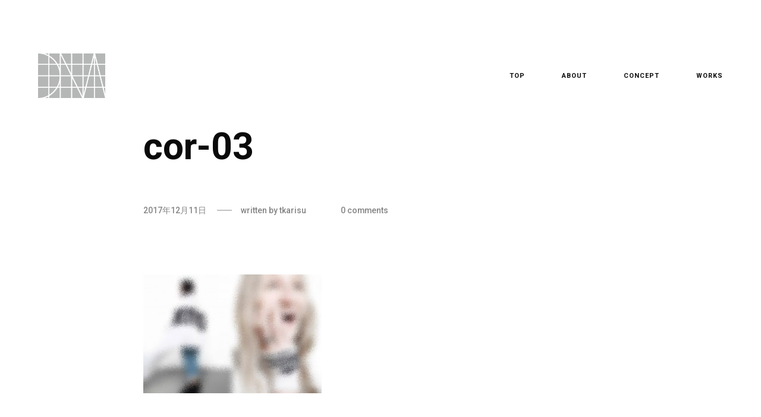

--- FILE ---
content_type: text/html; charset=UTF-8
request_url: https://dna1986.jp/cor-03/
body_size: 47197
content:
<!DOCTYPE html>
<!--[if lt IE 9]> <html dir="ltr" lang="ja"
	prefix="og: https://ogp.me/ns#"  class="ie7" xmlns="http://www.w3.org/1999/xhtml"> <![endif]-->
<!--[if gt IE 8]><!--> <html dir="ltr" lang="ja"
	prefix="og: https://ogp.me/ns#"  xmlns="http://www.w3.org/1999/xhtml"> <!--<![endif]-->

<head id="head">

	<meta charset="UTF-8">
	<meta name="format-detection" content="telephone=no">
	<meta name="viewport" content="width=device-width,initial-scale=1,maximum-scale=1,user-scalable=no">
	<meta name="msapplication-tap-highlight" content="no" />
	
	<link rel="profile" href="http://gmpg.org/xfn/11">
	<link rel="pingback" href="https://dna1986.jp/xmlrpc.php">

	<title>cor-03 | 有限会社デザインネットワーク｜DNA</title>

		<!-- All in One SEO 4.2.3.1 -->
		<meta name="robots" content="max-image-preview:large" />
		<link rel="canonical" href="https://dna1986.jp/cor-03/" />
		<meta name="generator" content="All in One SEO (AIOSEO) 4.2.3.1 " />
		<meta property="og:locale" content="ja_JP" />
		<meta property="og:site_name" content="有限会社デザインネットワーク｜DNA" />
		<meta property="og:type" content="article" />
		<meta property="og:title" content="cor-03 | 有限会社デザインネットワーク｜DNA" />
		<meta property="og:url" content="https://dna1986.jp/cor-03/" />
		<meta property="fb:admins" content="343334952424227" />
		<meta property="og:image" content="https://dna1986.jp/wp-content/uploads/2020/05/facebook.jpg" />
		<meta property="og:image:secure_url" content="https://dna1986.jp/wp-content/uploads/2020/05/facebook.jpg" />
		<meta property="og:image:width" content="1200" />
		<meta property="og:image:height" content="630" />
		<meta property="article:published_time" content="2017-12-11T20:13:52+00:00" />
		<meta property="article:modified_time" content="2017-12-11T20:13:52+00:00" />
		<meta name="twitter:card" content="summary" />
		<meta name="twitter:title" content="cor-03 | 有限会社デザインネットワーク｜DNA" />
		<meta name="twitter:image" content="https://dna1986.jp/wp-content/uploads/2020/05/facebook.jpg" />
		<script type="application/ld+json" class="aioseo-schema">
			{"@context":"https:\/\/schema.org","@graph":[{"@type":"WebSite","@id":"https:\/\/dna1986.jp\/#website","url":"https:\/\/dna1986.jp\/","name":"\u6709\u9650\u4f1a\u793e\u30c7\u30b6\u30a4\u30f3\u30cd\u30c3\u30c8\u30ef\u30fc\u30af\uff5cDNA","description":"LANDSCAPE & ARCHITECTURE","inLanguage":"ja","publisher":{"@id":"https:\/\/dna1986.jp\/#organization"}},{"@type":"Organization","@id":"https:\/\/dna1986.jp\/#organization","name":"\u6709\u9650\u4f1a\u793e\u30c7\u30b6\u30a4\u30f3\u30cd\u30c3\u30c8\u30ef\u30fc\u30af\uff5cDNA","url":"https:\/\/dna1986.jp\/","logo":{"@type":"ImageObject","@id":"https:\/\/dna1986.jp\/#organizationLogo","url":"https:\/\/dna1986.jp\/wp-content\/uploads\/2020\/05\/logo256.png","width":256,"height":256},"image":{"@id":"https:\/\/dna1986.jp\/#organizationLogo"}},{"@type":"BreadcrumbList","@id":"https:\/\/dna1986.jp\/cor-03\/#breadcrumblist","itemListElement":[{"@type":"ListItem","@id":"https:\/\/dna1986.jp\/#listItem","position":1,"item":{"@type":"WebPage","@id":"https:\/\/dna1986.jp\/","name":"\u30db\u30fc\u30e0","description":"\u798f\u5ca1\u3092\u62e0\u70b9\u306b\u5efa\u7bc9\u5916\u69cb\u3092\u4e2d\u5fc3\u3068\u3057\u305f\u30e9\u30f3\u30c9\u30b9\u30b1\u30fc\u30d7\u30c7\u30b6\u30a4\u30f3\u3092\u884c\u306a\u3063\u3066\u3044\u307e\u3059\u3002 \u5efa\u7bc9\u306e\u7528\u9014\u3084\u6577\u5730\u306e\u898f\u6a21\u3001\u4e8b\u696d\u4e88\u7b97\u7b49\u3001\u69d8\u3005\u306a\u6761\u4ef6\u306b\u5bfe\u3057\u3066\u5e45\u5e83\u304f\u67d4\u8edf\u306b\u5bfe\u5fdc\u3057\u307e\u3059\u3002","url":"https:\/\/dna1986.jp\/"},"nextItem":"https:\/\/dna1986.jp\/cor-03\/#listItem"},{"@type":"ListItem","@id":"https:\/\/dna1986.jp\/cor-03\/#listItem","position":2,"item":{"@type":"WebPage","@id":"https:\/\/dna1986.jp\/cor-03\/","name":"cor-03","url":"https:\/\/dna1986.jp\/cor-03\/"},"previousItem":"https:\/\/dna1986.jp\/#listItem"}]},{"@type":"Person","@id":"https:\/\/dna1986.jp\/author\/tkarisu\/#author","url":"https:\/\/dna1986.jp\/author\/tkarisu\/","name":"tkarisu","image":{"@type":"ImageObject","@id":"https:\/\/dna1986.jp\/cor-03\/#authorImage","url":"https:\/\/secure.gravatar.com\/avatar\/6f3d71762217822a48f7734faf52596b?s=96&d=mm&r=g","width":96,"height":96,"caption":"tkarisu"}},{"@type":"ItemPage","@id":"https:\/\/dna1986.jp\/cor-03\/#itempage","url":"https:\/\/dna1986.jp\/cor-03\/","name":"cor-03 | \u6709\u9650\u4f1a\u793e\u30c7\u30b6\u30a4\u30f3\u30cd\u30c3\u30c8\u30ef\u30fc\u30af\uff5cDNA","inLanguage":"ja","isPartOf":{"@id":"https:\/\/dna1986.jp\/#website"},"breadcrumb":{"@id":"https:\/\/dna1986.jp\/cor-03\/#breadcrumblist"},"author":"https:\/\/dna1986.jp\/author\/tkarisu\/#author","creator":"https:\/\/dna1986.jp\/author\/tkarisu\/#author","datePublished":"2017-12-11T20:13:52+09:00","dateModified":"2017-12-11T20:13:52+09:00"}]}
		</script>
		<script type="text/javascript" >
			window.ga=window.ga||function(){(ga.q=ga.q||[]).push(arguments)};ga.l=+new Date;
			ga('create', "UA-166114425-1", 'auto');
			ga('send', 'pageview');
		</script>
		<script async src="https://www.google-analytics.com/analytics.js"></script>
		<!-- All in One SEO -->

<link rel='dns-prefetch' href='//webfonts.sakura.ne.jp' />
<link rel='dns-prefetch' href='//fonts.googleapis.com' />
<link rel='dns-prefetch' href='//s.w.org' />
<link rel="alternate" type="application/rss+xml" title="有限会社デザインネットワーク｜DNA &raquo; フィード" href="https://dna1986.jp/feed/" />
<link rel="alternate" type="application/rss+xml" title="有限会社デザインネットワーク｜DNA &raquo; コメントフィード" href="https://dna1986.jp/comments/feed/" />
<link rel="alternate" type="application/rss+xml" title="有限会社デザインネットワーク｜DNA &raquo; cor-03 のコメントのフィード" href="https://dna1986.jp/feed/?attachment_id=4149" />
<link rel='stylesheet' id='wp-block-library-css'  href='https://dna1986.jp/wp-includes/css/dist/block-library/style.min.css?ver=6.0.11' type='text/css' media='all' />
<style id='global-styles-inline-css' type='text/css'>
body{--wp--preset--color--black: #000000;--wp--preset--color--cyan-bluish-gray: #abb8c3;--wp--preset--color--white: #ffffff;--wp--preset--color--pale-pink: #f78da7;--wp--preset--color--vivid-red: #cf2e2e;--wp--preset--color--luminous-vivid-orange: #ff6900;--wp--preset--color--luminous-vivid-amber: #fcb900;--wp--preset--color--light-green-cyan: #7bdcb5;--wp--preset--color--vivid-green-cyan: #00d084;--wp--preset--color--pale-cyan-blue: #8ed1fc;--wp--preset--color--vivid-cyan-blue: #0693e3;--wp--preset--color--vivid-purple: #9b51e0;--wp--preset--gradient--vivid-cyan-blue-to-vivid-purple: linear-gradient(135deg,rgba(6,147,227,1) 0%,rgb(155,81,224) 100%);--wp--preset--gradient--light-green-cyan-to-vivid-green-cyan: linear-gradient(135deg,rgb(122,220,180) 0%,rgb(0,208,130) 100%);--wp--preset--gradient--luminous-vivid-amber-to-luminous-vivid-orange: linear-gradient(135deg,rgba(252,185,0,1) 0%,rgba(255,105,0,1) 100%);--wp--preset--gradient--luminous-vivid-orange-to-vivid-red: linear-gradient(135deg,rgba(255,105,0,1) 0%,rgb(207,46,46) 100%);--wp--preset--gradient--very-light-gray-to-cyan-bluish-gray: linear-gradient(135deg,rgb(238,238,238) 0%,rgb(169,184,195) 100%);--wp--preset--gradient--cool-to-warm-spectrum: linear-gradient(135deg,rgb(74,234,220) 0%,rgb(151,120,209) 20%,rgb(207,42,186) 40%,rgb(238,44,130) 60%,rgb(251,105,98) 80%,rgb(254,248,76) 100%);--wp--preset--gradient--blush-light-purple: linear-gradient(135deg,rgb(255,206,236) 0%,rgb(152,150,240) 100%);--wp--preset--gradient--blush-bordeaux: linear-gradient(135deg,rgb(254,205,165) 0%,rgb(254,45,45) 50%,rgb(107,0,62) 100%);--wp--preset--gradient--luminous-dusk: linear-gradient(135deg,rgb(255,203,112) 0%,rgb(199,81,192) 50%,rgb(65,88,208) 100%);--wp--preset--gradient--pale-ocean: linear-gradient(135deg,rgb(255,245,203) 0%,rgb(182,227,212) 50%,rgb(51,167,181) 100%);--wp--preset--gradient--electric-grass: linear-gradient(135deg,rgb(202,248,128) 0%,rgb(113,206,126) 100%);--wp--preset--gradient--midnight: linear-gradient(135deg,rgb(2,3,129) 0%,rgb(40,116,252) 100%);--wp--preset--duotone--dark-grayscale: url('#wp-duotone-dark-grayscale');--wp--preset--duotone--grayscale: url('#wp-duotone-grayscale');--wp--preset--duotone--purple-yellow: url('#wp-duotone-purple-yellow');--wp--preset--duotone--blue-red: url('#wp-duotone-blue-red');--wp--preset--duotone--midnight: url('#wp-duotone-midnight');--wp--preset--duotone--magenta-yellow: url('#wp-duotone-magenta-yellow');--wp--preset--duotone--purple-green: url('#wp-duotone-purple-green');--wp--preset--duotone--blue-orange: url('#wp-duotone-blue-orange');--wp--preset--font-size--small: 13px;--wp--preset--font-size--medium: 20px;--wp--preset--font-size--large: 36px;--wp--preset--font-size--x-large: 42px;}.has-black-color{color: var(--wp--preset--color--black) !important;}.has-cyan-bluish-gray-color{color: var(--wp--preset--color--cyan-bluish-gray) !important;}.has-white-color{color: var(--wp--preset--color--white) !important;}.has-pale-pink-color{color: var(--wp--preset--color--pale-pink) !important;}.has-vivid-red-color{color: var(--wp--preset--color--vivid-red) !important;}.has-luminous-vivid-orange-color{color: var(--wp--preset--color--luminous-vivid-orange) !important;}.has-luminous-vivid-amber-color{color: var(--wp--preset--color--luminous-vivid-amber) !important;}.has-light-green-cyan-color{color: var(--wp--preset--color--light-green-cyan) !important;}.has-vivid-green-cyan-color{color: var(--wp--preset--color--vivid-green-cyan) !important;}.has-pale-cyan-blue-color{color: var(--wp--preset--color--pale-cyan-blue) !important;}.has-vivid-cyan-blue-color{color: var(--wp--preset--color--vivid-cyan-blue) !important;}.has-vivid-purple-color{color: var(--wp--preset--color--vivid-purple) !important;}.has-black-background-color{background-color: var(--wp--preset--color--black) !important;}.has-cyan-bluish-gray-background-color{background-color: var(--wp--preset--color--cyan-bluish-gray) !important;}.has-white-background-color{background-color: var(--wp--preset--color--white) !important;}.has-pale-pink-background-color{background-color: var(--wp--preset--color--pale-pink) !important;}.has-vivid-red-background-color{background-color: var(--wp--preset--color--vivid-red) !important;}.has-luminous-vivid-orange-background-color{background-color: var(--wp--preset--color--luminous-vivid-orange) !important;}.has-luminous-vivid-amber-background-color{background-color: var(--wp--preset--color--luminous-vivid-amber) !important;}.has-light-green-cyan-background-color{background-color: var(--wp--preset--color--light-green-cyan) !important;}.has-vivid-green-cyan-background-color{background-color: var(--wp--preset--color--vivid-green-cyan) !important;}.has-pale-cyan-blue-background-color{background-color: var(--wp--preset--color--pale-cyan-blue) !important;}.has-vivid-cyan-blue-background-color{background-color: var(--wp--preset--color--vivid-cyan-blue) !important;}.has-vivid-purple-background-color{background-color: var(--wp--preset--color--vivid-purple) !important;}.has-black-border-color{border-color: var(--wp--preset--color--black) !important;}.has-cyan-bluish-gray-border-color{border-color: var(--wp--preset--color--cyan-bluish-gray) !important;}.has-white-border-color{border-color: var(--wp--preset--color--white) !important;}.has-pale-pink-border-color{border-color: var(--wp--preset--color--pale-pink) !important;}.has-vivid-red-border-color{border-color: var(--wp--preset--color--vivid-red) !important;}.has-luminous-vivid-orange-border-color{border-color: var(--wp--preset--color--luminous-vivid-orange) !important;}.has-luminous-vivid-amber-border-color{border-color: var(--wp--preset--color--luminous-vivid-amber) !important;}.has-light-green-cyan-border-color{border-color: var(--wp--preset--color--light-green-cyan) !important;}.has-vivid-green-cyan-border-color{border-color: var(--wp--preset--color--vivid-green-cyan) !important;}.has-pale-cyan-blue-border-color{border-color: var(--wp--preset--color--pale-cyan-blue) !important;}.has-vivid-cyan-blue-border-color{border-color: var(--wp--preset--color--vivid-cyan-blue) !important;}.has-vivid-purple-border-color{border-color: var(--wp--preset--color--vivid-purple) !important;}.has-vivid-cyan-blue-to-vivid-purple-gradient-background{background: var(--wp--preset--gradient--vivid-cyan-blue-to-vivid-purple) !important;}.has-light-green-cyan-to-vivid-green-cyan-gradient-background{background: var(--wp--preset--gradient--light-green-cyan-to-vivid-green-cyan) !important;}.has-luminous-vivid-amber-to-luminous-vivid-orange-gradient-background{background: var(--wp--preset--gradient--luminous-vivid-amber-to-luminous-vivid-orange) !important;}.has-luminous-vivid-orange-to-vivid-red-gradient-background{background: var(--wp--preset--gradient--luminous-vivid-orange-to-vivid-red) !important;}.has-very-light-gray-to-cyan-bluish-gray-gradient-background{background: var(--wp--preset--gradient--very-light-gray-to-cyan-bluish-gray) !important;}.has-cool-to-warm-spectrum-gradient-background{background: var(--wp--preset--gradient--cool-to-warm-spectrum) !important;}.has-blush-light-purple-gradient-background{background: var(--wp--preset--gradient--blush-light-purple) !important;}.has-blush-bordeaux-gradient-background{background: var(--wp--preset--gradient--blush-bordeaux) !important;}.has-luminous-dusk-gradient-background{background: var(--wp--preset--gradient--luminous-dusk) !important;}.has-pale-ocean-gradient-background{background: var(--wp--preset--gradient--pale-ocean) !important;}.has-electric-grass-gradient-background{background: var(--wp--preset--gradient--electric-grass) !important;}.has-midnight-gradient-background{background: var(--wp--preset--gradient--midnight) !important;}.has-small-font-size{font-size: var(--wp--preset--font-size--small) !important;}.has-medium-font-size{font-size: var(--wp--preset--font-size--medium) !important;}.has-large-font-size{font-size: var(--wp--preset--font-size--large) !important;}.has-x-large-font-size{font-size: var(--wp--preset--font-size--x-large) !important;}
</style>
<link rel='stylesheet' id='contact-form-7-css'  href='https://dna1986.jp/wp-content/plugins/contact-form-7/includes/css/styles.css?ver=5.6.1' type='text/css' media='all' />
<link rel='stylesheet' id='airtifact-style-css'  href='https://dna1986.jp/wp-content/themes/airtifact/style.css?ver=6.0.11' type='text/css' media='all' />
<link rel='stylesheet' id='airtifact-child-style-css'  href='https://dna1986.jp/wp-content/themes/airtifact-child/style.css?ver=1.1.4' type='text/css' media='all' />
<link rel='stylesheet' id='artifact-style-css'  href='https://dna1986.jp/wp-content/themes/airtifact-child/style.css?ver=6.0.11' type='text/css' media='all' />
<style id='artifact-style-inline-css' type='text/css'>
/* Main color scheme */body:not(.hero-1), body.hero-1:not(.before), body.hero-1.very-first-init, .hero-header .overlay, .artifact-slider .carousel-cell:after, .entry-portfolio .entry-thumbnail-holder, .lazyload-container.ratio-enabled, #site-header.sticky.add-bg {background-color: #ffffff;}#site-overlay {background-color: rgba(255,255,255, 0.95);}.overlay-menu + .filters-images div:after {background-color: rgba(255,255,255, 0.75);}body, body a, body #site-header .image-logo-disabled span, body #site-header .image-logo-disabled span, #site-share a:not(:last-child):after, body:not(.hero-1) #preloader span, body.hero-1:not(.before) #preloader span, body.hero-1.very-first-init #preloader span, div.quantity input, input[type="submit"], #site-overlay #searchform input, .cf-7.mailchimp .wpcf7-form-control-wrap input {color: #0a0a0a;}#content svg *, #site-actions svg *, #site-overlay *, #site-share svg path {fill: #0a0a0a;stroke: #0a0a0a; }.go-top-wrapper * {stroke: #0a0a0a; }.entry-navigation--double:after, .entry-meta div:not(:first-child):not(.desk--right):before, .single-portfolio .entry-navigation__info .meta:last-child:before, .overlay-menu li:after, hr, .dots-close-anim span, body .lines, body .lines:before, body .lines:after, .entry-navigation__item--prev:after, .post-navigation.bigger .no span:first-child:after, .hero-helper-arrow:before, .hero-carousel-paging li.dot.is-selected, .latest-blog .lb-content, .post-navigation .no span:first-child:after, #site-actions span:first-child:after, .single-portfolio .entry-navigation > div .nav-sep, #preloader:before, ::selection, .comment-avatar.blank-comment:after, .comment-content.blank-comment span:after, .comment-content.blank-comment span:before, .comment-content.blank-comment span, .post-navigation .post-navigation__line, .artiform .wpcf7-list-item-label:before, .hero-slider-captions .caption a:hover:after {background-color: #0a0a0a;}body .responsive-bag svg *, body .responsive-search svg * {fill: #0a0a0a !important;}table, table *, .hero-carousel-paging li.dot, div.quantity input, .artifact-tabs .tab-title.active, .entry-archive .searchform input, .flickity-page-dots li, .hero-slider-captions .caption a:after {border-color: #0a0a0a;}.post-password-form input[type="password"] {border-color: #0a0a0a !important;}.grid-border, .grid-border .artifact-gallery--item, .artifact-tabs .tabs-titles, .artifact-toggle h5, .post-full .post-tags-holder, .no-comments, .comments-header{border-color: rgba(10,10,10, 0.15);}.artifact-toggle h5:hover, .latest-blog .lb-image {background-color: rgba(10,10,10, 0.15);}.artifact-toggle .content {background-color: rgba(10,10,10, 0.06);}.latest-blog .lb-entry a, #respond #submit:hover, .hero-slider-captions .caption a:hover:after {color: #ffffff;}.page-template-template-portfolio .post-navigation.bigger .no span:first-child:after {background-color: rgba(10,10,10, 0.5);}input, textarea {color: #0a0a0a;}input:not([type="submit"]):not([type="checkbox"]):not([type="radio"]):not([type="search"]), input[type="email"], textarea, .simple-select-cover, .comments-link-style, #respond #submit[type="submit"] {border-color: rgba(10,10,10, 0.25);}h3 .underlined-heading:after, #respond .form-submit #submit .underlined-heading:after, .entry-minimal__title span:after, .entry-archive .entry-read-link:after, .entry-meta a:after, .comment-reply-link:after, .hide-comments:after, .not-found a:after, .top-menu li a:after, #site-footer .widget a:after, .widget li a:hover:before, .fancybox-nav span:hover, .fancybox-close:hover, .entry-navigation__link:after, .page-content h3:after, blockquote:before, .mejs-controls .mejs-time-rail .mejs-time-current, .mejs-controls .mejs-horizontal-volume-slider .mejs-horizontal-volume-current, .mejs-controls .mejs-volume-button .mejs-volume-slider .mejs-volume-current, .mejs-overlay:hover .mejs-overlay-button, .summary .cart button[type="submit"]:after, .blog .STAMP a:after, .comment-reply-link:hover:before, .entry-portfolio.hover-two h3:after, .entry-content a:after, #mini-cart .cart-checkout, .overlay-menu a span.name:after, .post-tags a:after, .post-navigation a:after, input[type="checkbox"]:checked + .wpcf7-list-item-label:before, input[type="radio"]:checked + .wpcf7-list-item-label:before {background-color: #000000;}.mejs-controls .mejs-time-rail .mejs-time-current {background-color: #000000 !important;}.widget .tagcloud a:hover, .widget .calendar_wrap td#today:after, .blog.portfolio-grid:not(.related-grid) .entry-portfolio.featured-yes .entry-jeatured, .blog.portfolio-grid:not(.related-grid) .entry-portfolio.featured-big .entry-caption .entry-jeatured, #site-sidebar, .post.sticky a,input[type="checkbox"]:checked + .wpcf7-list-item-label:before, input[type="radio"]:checked + .wpcf7-list-item-label:before {border-color: #000000;}.widget .calendar_wrap td#today, .widget .calendar_wrap td a, .entry-content a:not(.entry-navigation__item):not(.post-edit-link):not(.fancybox):not(.button):not(.image-text-link), .wp-caption-text:before, .post-navigation .helper, .artiform .arti-send-btn:hover .arti-send-arrow {color: #000000;}a.no-link-style, .no-link-style a {color: #0a0a0a !important;font-weight: 500;}.blog .entry-portfolio .entry-sitle, .blog-posts-carousel .car-post .car-title {background-image: linear-gradient(#000000, #000000);}#respond form, #respond .form-comment, #respond .form-author, #respond .form-email {border-color: rgba(10,10,10, 0.07);}pre, code, tt {background-color: rgba(10,10,10, 0.07);}.post-tags a {color: #0a0a0a !important;}pre, code, tt {color: #0a0a0a;}/* Blog sidebar */#site-sidebar.opened { background: #ffffff;}.widget a:after {background: #000000;}#site-sidebar-opener * {fill: #0a0a0a;}#site-sidebar-closer svg * {fill: #000000;}.bookmark-icon svg * {stroke: #000000 !important;}#site-sidebar .widget_search:before {background: linear-gradient(to top, #ffffff 0%, #ffffff, 150px, rgba(255,255,255, 0) 100%);}input::-webkit-input-placeholder, textarea::-webkit-input-placeholder { color: #0a0a0a; !important }input::-moz-placeholder, textarea::-moz-placeholder { color: #0a0a0a; !important }input:-ms-input-placeholder, textarea:-ms-input-placeholder { color: #0a0a0a; !important }input::placeholder, textarea::placeholder { color: #0a0a0a; !important }#site-sidebar input[type="search"]::-webkit-input-placeholder { color: #000000 !important; }#site-sidebar input[type="search"]::-moz-placeholder { color: #000000 !important; }#site-sidebar input[type="search"]:-ms-input-placeholder { color: #000000 !important; }#site-sidebar input[type="search"]::placeholder { color: #000000 !important; }span.button a, span.button, a span.button {color: #0a0a0a;border-color: #0a0a0a;background-color: transparent;}span.button:hover a, span.button:hover, a:hover span.button {color: #ffffff !important;border-color: transparent;background-color: #000000;}/* Custom CSS */.wrapper { max-width: 2560px; }
body, .type_main {font-family: 'Roboto', sans-serif;}.type_second {font-family: 'Roboto', sans-serif;}
#preloader{display:none!important}#site.out{top:0!important;opacity:1!important}.cart-collaterals,.entry-archive,.entry-content>.grid>.grid__item,.entry-content>:not(.grid),.entry-content>p>iframe,.entry-content>p>img,.entry-footer,.entry-portfolio,.page-template-template-portfolio .entry-hero-tagline,.page-template-template-portfolio .post-navigation,.shop_table tr,.single-product .content-holder .grid__item,.single-product .images-view,.single-product .summary>*,.single-product .thumbnails img{opacity:1!important;visibility:visible!important;transform:none!important}.lazyload-container noscript{top:0;left:0;width:100%;height:100%}.lazyload-container noscript img{opacity:1}.entry-portfolio img{opacity:1}
/* Hero header */body .hero-header .media.active {opacity: 1;}body .hero-header.active .media {opacity: 1;}
</style>
<link rel='stylesheet' id='artifact-main-google-font-css'  href='https://fonts.googleapis.com/css?family=Roboto:300,400,400italic,500,600,700,700italic' type='text/css' media='all' />
<link rel='stylesheet' id='artifact-secondary-google-font-css'  href='https://fonts.googleapis.com/css?family=Roboto:300,400,400italic,500,600,700,700italic' type='text/css' media='all' />
<script type='text/javascript' src='https://dna1986.jp/wp-includes/js/jquery/jquery.min.js?ver=3.6.0' id='jquery-core-js'></script>
<script type='text/javascript' src='https://dna1986.jp/wp-includes/js/jquery/jquery-migrate.min.js?ver=3.3.2' id='jquery-migrate-js'></script>
<script type='text/javascript' src='//webfonts.sakura.ne.jp/js/sakurav3.js?fadein=0&#038;ver=3.1.0' id='typesquare_std-js'></script>
<script type='text/javascript' src='https://dna1986.jp/wp-includes//js/comment-reply.min.js?ver=6.0.11' id='comment-reply-js'></script>
<link rel="https://api.w.org/" href="https://dna1986.jp/wp-json/" /><link rel="alternate" type="application/json" href="https://dna1986.jp/wp-json/wp/v2/media/4149" /><link rel="EditURI" type="application/rsd+xml" title="RSD" href="https://dna1986.jp/xmlrpc.php?rsd" />
<link rel="wlwmanifest" type="application/wlwmanifest+xml" href="https://dna1986.jp/wp-includes/wlwmanifest.xml" /> 
<meta name="generator" content="WordPress 6.0.11" />
<link rel='shortlink' href='https://dna1986.jp/?p=4149' />
<link rel="alternate" type="application/json+oembed" href="https://dna1986.jp/wp-json/oembed/1.0/embed?url=https%3A%2F%2Fdna1986.jp%2Fcor-03%2F" />
<link rel="alternate" type="text/xml+oembed" href="https://dna1986.jp/wp-json/oembed/1.0/embed?url=https%3A%2F%2Fdna1986.jp%2Fcor-03%2F&#038;format=xml" />
<noscript><link href="https://dna1986.jp/wp-content/themes/airtifact/sass/noscript.css" rel="stylesheet" type="text/css" media="all" /></noscript><!-- social meta start --><meta id="meta-ogtitle" property="og:title" content="cor-03"/><meta id="meta-ogtype" property="og:type" content="article"/><meta id="meta-ogurl" property="og:url" content="https://dna1986.jp/cor-03/"/><meta id="meta-ogsitename" property="og:site_name" content="有限会社デザインネットワーク｜DNA"/><meta id="meta-description" property="og:description" content="" /><meta id="meta-twittercard" name="twitter:card" value="summary"><!-- social meta end --><style type="text/css">.recentcomments a{display:inline !important;padding:0 !important;margin:0 !important;}</style><!-- All in one Favicon 4.7 --><link rel="shortcut icon" href="https://dna1986.jp/wp-content/uploads/2020/05/favicon.ico" />
<link rel="icon" href="https://dna1986.jp/wp-content/uploads/2020/05/logo256-1.png" type="image/png"/>
<link rel="apple-touch-icon" href="https://dna1986.jp/wp-content/uploads/2020/05/logo256-1.png" />
		<style type="text/css" id="wp-custom-css">
			.id-3595 #primary,
.id-5629 #primary,
.id-5786 #primary,
.id-5774 #primary,
.id-5682 #primary,
.id-5710 #primary,
.id-5629 #primary,
.id-5583 #primary { mix-blend-mode: multiply; }

.id-3595 .lazyload-container.ratio-enabled:after,
.id-5629 .lazyload-container.ratio-enabled:after,
.id-5786 .lazyload-container.ratio-enabled:after,
.id-5774 .lazyload-container.ratio-enabled:after,
.id-5682 .lazyload-container.ratio-enabled:after,
.id-5710 .lazyload-container.ratio-enabled:after,
.id-5629 .lazyload-container.ratio-enabled:after,
.id-5583 .lazyload-container.ratio-enabled:after {
	display: none;
}

.bg1 { background: url('http://heythemers.com/themes/artitest/wp-content/uploads/anomaly-04.jpg') left center; height: 450px; }
.bg-france { background: url('http://heythemers.com/themes/artitest/wp-content/uploads/fran-01.jpg') left center; height: 1024px; }
.bg-france-02 { background: url('http://heythemers.com/themes/artitest/wp-content/uploads/fran-03.jpg') left center; height: 720px; }

.circled-img img {
    position: relative;
    border-radius: 50%;
}
.circled-img a:after {
    border-radius: 50%;
}
.strokes {
	-webkit-text-fill-color: transparent;
    -webkit-text-stroke-width: 0.00935em;
}

.covers-cta .covers-title a { text-shadow: 0.51px 0.51px #6b6b6b; }

.wp-caption a.image-text-link:after {
	display: block !important;
	content: "" !important;
}

.flickity-button {
	margin: 0px 0px 35px 0px;
}		</style>
		
</head>

<body id="body" class="attachment attachment-template-default single single-attachment postid-4149 attachmentid-4149 attachment-jpeg  very-first-init no-js kill-overlay before id-4149 hero-0 gap- scroll- related-posts-disabled has-sticky-header-always-enabled has-hamburger-menu-disabled no-footer-">

<div id="site" class="header-content-wrapper out animate">

	<div class="site-carry">

		<header id="site-header" class="site-header" itemscope itemtype="http://schema.org/Organization" data-tagline="LANDSCAPE &amp; ARCHITECTURE">

			<div class="site-header-holder wrapper">

				<a id="site-logo" class="site-logo ajax-link image-logo-enabled" href="https://dna1986.jp/" rel="home" itemprop="url">

											<h2><img class="has-mobile-logo" src="https://dna1986.jp/wp-content/uploads/2022/07/logos.png" alt="有限会社デザインネットワーク｜DNA" itemprop="logo" style="max-height: 75px" /><img class="mobile-logo" src="https://dna1986.jp/wp-content/uploads/2022/07/logos.png" alt="有限会社デザインネットワーク｜DNA" style="max-height: 41px" /></h2>
					
				</a>

				<nav id="site-navigation" class="site-navigation submenu-linear">

					<a class="responsive-nav" href="#">
						<span class="lines"></span>
						<span class="lines"></span>
						<span class="lines"></span>
					</a>

					
					<ul id="menu-primary" class="top-menu right"><li id="nav-menu-item-8636" class="menu-item menu-item-type-post_type menu-item-object-page menu-item-home top-level-item"><a href="https://dna1986.jp/" class="ajax-link"><span class="name has-no-meta">Top</span><span class="prefetch-hero" style="display:none"><span class="media image" data-bg-small="https://dna1986.jp/wp-content/uploads/2019/04/016-1280x720.jpg" data-bg-medium="https://dna1986.jp/wp-content/uploads/2019/04/016-1440x810.jpg" data-bg-large="https://dna1986.jp/wp-content/uploads/2019/04/016.jpg" data-bg-full="https://dna1986.jp/wp-content/uploads/2019/04/016.jpg"></span></span></a></li>
<li id="nav-menu-item-8387" class="menu-item menu-item-type-post_type menu-item-object-page top-level-item"><a href="https://dna1986.jp/about-en/" class="ajax-link"><span class="name has-no-meta">About</span></a></li>
<li id="nav-menu-item-8604" class="menu-item menu-item-type-post_type menu-item-object-page top-level-item"><a href="https://dna1986.jp/concept-en/" class="ajax-link"><span class="name has-no-meta">Concept</span></a></li>
<li id="nav-menu-item-8238" class="menu-item menu-item-type-post_type menu-item-object-page top-level-item"><a href="https://dna1986.jp/works/" class="ajax-link"><span class="name has-no-meta">Works</span></a></li>
</ul>
				</nav>

			</div>

		</header>

		
		<div id="content" class="site-content">

			
			<div id="primary" class="content-area wrapper">
			
				<main id="main" class="site-main">

				
		
			<div class="grid">

				<article id="post-4149" class="one-whole grid__item post-full no-kcm-style post-4149 attachment type-attachment status-inherit hentry" itemscope itemtype="http://schema.org/Article">

					
						<header class="entry-header">

							<h1 class="entry-title" itemprop="name">cor-03</h1>
							<div class="entry-meta">

								<div class="time-author">
						
									<div class="time">
										<time datetime="2017-12-11T20:13:52+09:00" itemprop="datePublished">
											2017年12月11日										</time>
									</div>

									<div class="author palm--hide">
										written by  
										<span itemprop="author">tkarisu</span>
									</div>

								</div>

																	<div class="comments desk--right palm--hide">
										<a href="https://dna1986.jp/cor-03/#comments" itemProp="commentCount">0 comments</a>
									</div>
								
							</div>

						</header><!-- .entry-header -->

					
					<div class="entry-content">

						<div class="hide">
							<span itemprop="name">cor-03</span>
							<span itemprop="author">tkarisu</span>
							<time datetime="2017-12-11T20:13:52+09:00" itemprop="datePublished">2017年12月11日</time>
							</div>

						<div itemprop="articleBody"><p class="attachment"><a href="https://dna1986.jp/wp-content/uploads/2017/12/cor-03.jpg"><img width="300" height="200" src="https://dna1986.jp/wp-content/uploads/2017/12/cor-03-300x200.jpg" class="attachment-medium size-medium" alt="" loading="lazy" srcset="https://dna1986.jp/wp-content/uploads/2017/12/cor-03-300x200.jpg 300w, https://dna1986.jp/wp-content/uploads/2017/12/cor-03-1024x682.jpg 1024w, https://dna1986.jp/wp-content/uploads/2017/12/cor-03-768x512.jpg 768w, https://dna1986.jp/wp-content/uploads/2017/12/cor-03.jpg 1400w" sizes="(max-width: 300px) 100vw, 300px"></a></p>

</div>
					</div><!-- .entry-content -->

											
					<div class="entry-footer">

						
						
							<div class="author-card alt-design">

								<div class="title">
									<h4 class="type_second">Post written by</h4>
									<span class="name"><a class="ajax_link" href="https://dna1986.jp/author/tkarisu/">tkarisu</a></span>
								</div>

								<span class="gravatar">
									<img alt='' src='https://secure.gravatar.com/avatar/6f3d71762217822a48f7734faf52596b?s=80&#038;d=mm&#038;r=g' srcset='https://secure.gravatar.com/avatar/6f3d71762217822a48f7734faf52596b?s=160&#038;d=mm&#038;r=g 2x' class='avatar avatar-80 photo' height='80' width='80' loading='lazy'/>								</span>

							</div>

						
						<div class="post-tags-holder">

							<div class="post-tags"><span class="title type_second">Categories</span><p></p></div>
						</div>

					</div>

					<nav class="entry-navigation entry-navigation--post one-whole"><div><a class="entry-navigation__item ajax-link" href="https://dna1986.jp/?p=1"><span class="entry-navigation__link">Next Post</span><span class="entry-navigation__info"><span class="title">Hello world!</span></span></a></div></nav>
				</article><!-- #post-## -->

				
					<div class="comments-container grid__item one-whole center">

						<div class="comments-header">

							<div class="to-left">
								Comments								<span>(0)</span>
							</div>
							<div class="to-right">
								Join the discussion							</div>
						</div>

						<span class="comments-link comments-link-style" data-open="Close them all" data-close="Open them all"><span>Read them all</span></span>

						
<div id="comments" class="grid__item">

	<div class="comments-wrapper">

		<div class="grid  no-comm-wrap ">

			<div class="grid__item seven-twelfths old-breakpoint--whole">

				
					<ul id="comments-list" class="comments-list">
						<li class="comment depth-1">
							<div class="comment-avatar blank-comment"></div>
							<div class="comment-content blank-comment">
								<span class="l-1"></span>
								<span class="l-2"></span>
							</div>
						</li>
						<li class="comment">
							<div class="comment-avatar blank-comment"></div>
							<div class="comment-content blank-comment">
								<span class="l-1"></span>
								<span class="l-2"></span>
							</div>
						</li>
						<li class="comment">
							<div class="comment-avatar blank-comment"></div>
							<div class="comment-content blank-comment">
								<span class="l-1"></span>
								<span class="l-2"></span>
							</div>
						</li>
					</ul>

				
			</div>

			<div class="grid__item one-twelfth">&nbsp;</div>

			<div class="grid__item four-twelfths old-breakpoint--whole sticky">
					<div id="respond" class="comment-respond">
		<h3 id="reply-title" class="comment-reply-title">Comment <small><a rel="nofollow" id="cancel-comment-reply-link" href="/cor-03/#respond" style="display:none;">Cancel</a></small></h3><form action="https://dna1986.jp/wp-comments-post.php" method="post" id="comment-form" class="comment-form" novalidate><div class="form-comment"><label for="comment">Comment</label><textarea id="comment" name="comment"></textarea></div><div class="form-author"><label for="author">Name</label><input id="author" name="author" type="text" /></div>
<div class="form-email"><label for="email">Email</label><input id="email" name="email" type="text" /></div>

<p class="comment-form-cookies-consent"><input id="wp-comment-cookies-consent" name="wp-comment-cookies-consent" type="checkbox" value="yes" /> <label for="wp-comment-cookies-consent">次回のコメントで使用するためブラウザーに自分の名前、メールアドレス、サイトを保存する。</label></p>
<p><img src="https://dna1986.jp/wp-content/plugins/siteguard/really-simple-captcha/tmp/1231447059.png" alt="CAPTCHA"></p><p><label for="siteguard_captcha">上に表示された文字を入力してください。</label><br /><input type="text" name="siteguard_captcha" id="siteguard_captcha" class="input" value="" size="10" aria-required="true" /><input type="hidden" name="siteguard_captcha_prefix" id="siteguard_captcha_prefix" value="1231447059" /></p><p class="form-submit"><input name="submit" type="submit" id="submit" class="submit" value="Send" /> <input type='hidden' name='comment_post_ID' value='4149' id='comment_post_ID' />
<input type='hidden' name='comment_parent' id='comment_parent' value='0' />
</p><p style="display: none !important;"><label>&#916;<textarea name="ak_hp_textarea" cols="45" rows="8" maxlength="100"></textarea></label><input type="hidden" id="ak_js_1" name="ak_js" value="221"/><script>document.getElementById( "ak_js_1" ).setAttribute( "value", ( new Date() ).getTime() );</script></p></form>	</div><!-- #respond -->
				</div>

		</div>

		<a class="hide-comments comments-link-style" href="#"><span>Hide Comments</span></a>

	</div>

</div><!-- #comments -->
</div>

				
		
	</div>


			
			</main><!-- #main -->
		</div><!-- #primary -->

		
				
	</div>

	<footer id="site-footer" class="site-footer wrapper">

		
		
				<div class="footer-content-holder">

					<div class="widget widget_nav_menu">
						<h4 class="widget-title type_second"></h4>
						<div class="menu-footer-container">

						<ul class="menu">

															<li class="menu-item footer-menu-item">
									<a target="_blank" href="https://www.instagram.com/dna_1986/">
										ig									</a>
								</li>
							
															<li class="menu-item footer-menu-item">
									<a target="_blank" href="https://www.facebook.com/有限会社デザインネットワーク-DNA-343334952424227/">
										fb									</a>
								</li>
							
							
							
							
						</ul>
						
					</div>
				</div>
				
				<div class="widget widget_text">

					
					<div class="textwidget  ">
						<p class="footer-text-1"><span style="font-size: 10pt;color: #999999">Copyright © 2020 DESIGN NETWORK ASSOCIATES. All Rights Reserved.</span></p>					</div>
				</div>

			
			
		</div>

		<a id="site-actions-up" class="" href="#"><span class="icon"><svg class="go-top-wrapper" width="31px" height="33px" viewBox="0 0 16 33" version="1.1" xmlns="http://www.w3.org/2000/svg" xmlns:xlink="http://www.w3.org/1999/xlink"><g transform="translate(-34.000000, -30.000000)" stroke="#FFFFFF" stroke-width="1.5" fill-rule="nonzero"><path class="top-arrow-icon-body" d="M26.4968442,39.7770254 C26.4968442,39.7770254 50.2881961,39.7770254 50.3359792,39.7770254 C54.1543916,39.7770254 57.2607737,42.9499537 57.2607737,46.8498542 C57.2607737,50.7497548 54.1543232,53.922683 50.3359792,53.922683 C47.5296031,53.922683 46.126415,53.922683 46.126415,53.922683" transform="translate(41.878809, 46.849854) rotate(-270.000000) translate(-41.878809, -46.849854) "></path></g><g stroke="none" class="go-top-chev" stroke-width="1" fill="none" fill-rule="evenodd" stroke-linecap="round"><g id="arrow-top-chevron" transform="translate(-33.85, -7.000000)" stroke="#FFFFFF" stroke-width="1.5" fill-rule="nonzero"><path class="top-arrow-chevron" d="M37.5,19.5 C37.5,19.5 59.4522169,19.6456576 59.5,19.6456576" transform="translate(48.500000, 20.000000) rotate(-270.000000) translate(-48.500000, -20.000000) "></path><path class="top-arrow-chevron-body" d="M52.1609309,4 L46.5156853,10.386566 C45.8280593,11.164739 45.8281277,12.3380014 46.5157536,13.1159674 L52.1609993,19.5026025" transform="translate(49.080500, 11.751301) rotate(-270.000000) translate(-49.080500, -11.751301) "></path></g></g></svg></span><span class="text">Go to top</span></a>

	</footer><!-- #colophon -->

</div><!-- #content -->

	<div id="site-overlay">

		
	    	<form role="search" method="get" id="searchform" class="searchform" action="https://dna1986.jp/" >
					<input type="search" autocomplete="off" placeholder="Search" name="s" id="s" />
					<button id="submit_s" type="submit"><span class="button">Submit</span></button>
		    </form>
		   
		
		
		<div id="overlay-mouse"><span class="close"><svg xmlns="http://www.w3.org/2000/svg" width="23" height="23" viewBox="-1 -1 23 23" version="1.1"><path d="M0.5 10L20.5 10" stroke="#000000" stroke-width="2" stroke-linecap="square" fill="none"/><path d="M0.5 10L20.5 10" stroke="#000000" stroke-width="2" stroke-linecap="square" fill="none" transform="translate(10.500000, 10.000000) rotate(-270.000000) translate(-10.500000, -10.000000) "/></svg></span></div>

	</div>

</div>

<div id="site-actions">
	<div id="site-actions-holder">

		
		
	</div>
</div>

<div id="site-sidebar-opener"><span><svg xmlns="http://www.w3.org/2000/svg" width="34" height="17" viewBox="0 0 34 17" version="1.1"><g stroke="none" stroke-width="1" fill="none" fill-rule="evenodd"><g transform="translate(-18.000000, -1371.000000)" fill-rule="nonzero" fill="#00FF12"><g transform="translate(-1.000000, -5.000000)"><g transform="translate(36.000000, 1384.000000) rotate(-270.000000) translate(-36.000000, -1384.000000) translate(27.000000, 1367.000000)"><path d="M24.5 15.7C24.5 15.7-5 15.7-5 15.7L0 10C0.3 9.6 0.3 9.1-0.1 8.7 -0.5 8.4-1 8.4-1.3 8.8L-7 15.2C-7.7 16-7.7 17.1-7 17.9L-1.3 24.3C-1.2 24.5-0.9 24.6-0.7 24.6 -0.5 24.6-0.3 24.5-0.1 24.4 0.3 24 0.3 23.5 0 23.1L-5 17.4C-5 17.4 24.5 17.4 24.5 17.4 25.9 17.4 25.9 15.7 24.5 15.7Z" transform="translate(9.020507, 16.549599) rotate(-270.000000) translate(-9.020507, -16.549599) "/></g></g></g></g></svg></span></div>


<div id="preloader"><div class="preinner"></div></div>

<!-- IE 8 Message -->
<div id="oldie">
	<p>This is a unique website which will require a more modern browser to work!<br /><br />
	<a href="https://www.google.com/chrome/" target="_blank">Please upgrade today!</a>
	</p>
</div>

<!-- No Scripts Message -->
<noscript id="scriptie">
	<div>
		<p>This is a modern website which will require Javascript to work properly.</p>
		<p><strong>Please turn it on!</strong></p>
	</div>
</noscript>

<div class="hide"><div id="sharing-options">

		<span id="site-share-holder"><a id="site-share" href="#">Share</a></span>

		<ul class="sharing-list overlay-menu wrapper"><li class="site-share"><a class="tw type_second" target="_blank" href="https://twitter.com/home?status=cor-03+https%3A%2F%2Fdna1986.jp%2Fcor-03%2F"><span class="name">Twitter<span class="dot" style="color: #1DA1F2">.</span></span></a></li><li class="site-share"><a class="fb type_second" target="_blank" href="https://www.facebook.com/share.php?u=https%3A%2F%2Fdna1986.jp%2Fcor-03%2F&#038;title=cor-03"><span class="name">Facebook<span class="dot" style="color: #3B5998">.</span></span></a></li><li class="site-share"><a class="pin type_second" target="_blank" href="http://pinterest.com/pin/create/bookmarklet/?media=https://dna1986.jp/wp-content/uploads/2017/12/cor-03-1024x682.jpg&#038;url=https%3A%2F%2Fdna1986.jp%2Fcor-03%2F&#038;is_video=false&#038;description=cor-03"><span class="name">Pinterest<span class="dot" style="color: #BD081C">.</span></span></a></li></ul>

	</div></div><script type='text/javascript' src='https://dna1986.jp/wp-includes/js/dist/vendor/regenerator-runtime.min.js?ver=0.13.9' id='regenerator-runtime-js'></script>
<script type='text/javascript' src='https://dna1986.jp/wp-includes/js/dist/vendor/wp-polyfill.min.js?ver=3.15.0' id='wp-polyfill-js'></script>
<script type='text/javascript' id='contact-form-7-js-extra'>
/* <![CDATA[ */
var wpcf7 = {"api":{"root":"https:\/\/dna1986.jp\/wp-json\/","namespace":"contact-form-7\/v1"}};
/* ]]> */
</script>
<script type='text/javascript' src='https://dna1986.jp/wp-content/plugins/contact-form-7/includes/js/index.js?ver=5.6.1' id='contact-form-7-js'></script>
<script type='text/javascript' src='https://dna1986.jp/wp-includes/js/imagesloaded.min.js?ver=4.1.4' id='imagesloaded-js'></script>
<script type='text/javascript' src='https://dna1986.jp/wp-content/themes/airtifact/js/vendor/flickity.pkgd.min.js' id='flickity-js'></script>
<script type='text/javascript' src='https://dna1986.jp/wp-content/themes/airtifact/js/vendor/isotope.pkgd.min.js' id='isotope-js'></script>
<script type='text/javascript' src='https://dna1986.jp/wp-content/themes/airtifact/js/vendor/jquery.fancybox.pack.js' id='fancybox-js'></script>
<script type='text/javascript' src='https://dna1986.jp/wp-content/themes/airtifact/js/vendor/lazysizes.min.js' id='lazysizes-js'></script>
<script type='text/javascript' src='https://dna1986.jp/wp-content/themes/airtifact/js/vendor/packery-mode.pkgd.min.js' id='packery-js'></script>
<script type='text/javascript' src='https://dna1986.jp/wp-content/themes/airtifact/js/vendor/hammer.min.js' id='hammer-js'></script>
<script type='text/javascript' id='artifact-main-min-js-extra'>
/* <![CDATA[ */
var langObj = {"post_comment":"Post comment","posted_comment":"Your comment was posted and it is awaiting moderation.","duplicate_comment":"Duplicate content detected. It seems that you've posted this before.","posting_comment":"Posting your comment, please wait...","required_comment":"Please complete all the required fields."};
var svg = {"arrow":"<span class=\"arrow\"><svg xmlns=\"http:\/\/www.w3.org\/2000\/svg\" width=\"45\" height=\"24\" viewBox=\"56 175 45 24\" version=\"1.1\"><g stroke=\"none\" stroke-width=\"1\" fill=\"none\" fill-rule=\"evenodd\" transform=\"translate(56.468750, 175.300000)\"><path d=\"M41.2 12L31.9 21.4C31.7 21.6 31.7 22.1 31.9 22.3 32.2 22.6 32.6 22.6 32.9 22.3L43.3 11.8C43.4 11.7 43.4 11.7 43.4 11.7 43.4 11.6 43.4 11.6 43.4 11.6 43.5 11.6 43.5 11.5 43.5 11.5 43.5 11.5 43.5 11.4 43.5 11.4 43.5 11.4 43.5 11.3 43.5 11.3 43.5 11.3 43.5 11.2 43.5 11.2 43.5 11.2 43.5 11.1 43.5 11.1 43.5 11.1 43.5 11 43.5 11 43.5 11 43.5 11 43.4 10.9 43.4 10.9 43.4 10.9 43.4 10.9 43.3 10.8 43.3 10.8 43.3 10.8L32.9 0.2C32.8 0.1 32.6 0 32.4 0 32.2 0 32.1 0.1 31.9 0.2 31.7 0.5 31.7 0.9 31.9 1.2L41.2 10.6 0.7 10.6C0.3 10.6 0 10.9 0 11.3 0 11.7 0.3 12 0.7 12L41.2 12Z\" fill=\"#FFFFFF\"\/><\/g><\/svg><\/span>"};
var mediaScripts = {"mediaelement":"https:\/\/dna1986.jp\/wp-includes\/js\/mediaelement\/mediaelement-and-player.min.js","wp_mediaelement":"https:\/\/dna1986.jp\/wp-includes\/js\/mediaelement\/wp-mediaelement.min.js"};
var heroSVG = {"circle":"<span class=\"circle\"><svg xmlns=\"http:\/\/www.w3.org\/2000\/svg\" width=\"39\" height=\"38\" viewBox=\"0 0 39 38\" version=\"1.1\"><g stroke=\"none\" stroke-width=\"1\" fill=\"none\" fill-rule=\"evenodd\"><g transform=\"translate(0.000000, -2.000000)\" fill=\"#FFFFFF\"><g transform=\"translate(-7.000000, -7.000000)\"><path d=\"M44.1 21.1C42.4 16.4 39 12.6 34.4 10.5 29.9 8.3 24.8 8.1 20.1 9.8 15.4 11.4 11.6 14.9 9.5 19.4 7.3 23.9 7.1 29 8.8 33.7 8.9 34.1 9.3 34.3 9.7 34.2 10.1 34 10.3 33.6 10.2 33.2 8.7 28.9 8.9 24.2 10.9 20 12.8 15.9 16.3 12.7 20.6 11.2 25 9.7 29.6 9.9 33.8 11.9 37.9 13.8 41.1 17.3 42.6 21.6 44.2 26 43.9 30.6 42 34.8 40 38.9 36.5 42.1 32.2 43.6 27.3 45.4 22 44.8 17.6 42.2 17.2 42 16.8 42.1 16.5 42.5 16.3 42.8 16.4 43.3 16.8 43.5 19.8 45.3 23.1 46.2 26.4 46.2 28.5 46.2 30.7 45.8 32.7 45.1 37.4 43.4 41.2 40 43.3 35.4 45.5 30.9 45.7 25.8 44.1 21.1L44.1 21.1Z\" transform=\"translate(26.413854, 27.413566) scale(-1, 1) rotate(-230.000000) translate(-26.413854, -27.413566) \"\/><\/g><\/g><\/g><\/svg><\/span>"};
var themeSettings = {"ajax":"enabled","sticky":"always-enabled","l10n_openSearch":"Search","l10n_closeSearch":"Close"};
/* ]]> */
</script>
<script type='text/javascript' src='https://dna1986.jp/wp-content/themes/airtifact/js/main-build.js' id='artifact-main-min-js'></script>

</body>
</html>